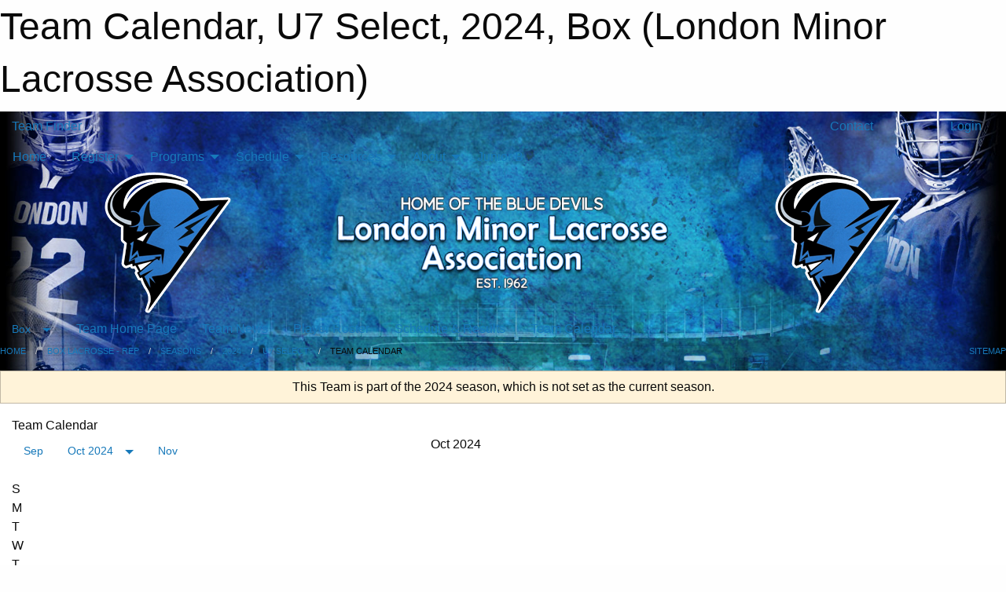

--- FILE ---
content_type: text/html; charset=utf-8
request_url: https://londonlacrosse.com/Teams/1777/Calendar/
body_size: 9057
content:


<!DOCTYPE html>

<html class="no-js" lang="en">
<head><meta charset="utf-8" /><meta http-equiv="x-ua-compatible" content="ie=edge" /><meta name="viewport" content="width=device-width, initial-scale=1.0" /><link rel="preconnect" href="https://cdnjs.cloudflare.com" /><link rel="dns-prefetch" href="https://cdnjs.cloudflare.com" /><link rel="preconnect" href="https://fonts.gstatic.com" /><link rel="dns-prefetch" href="https://fonts.gstatic.com" /><title>
	Box > 2024 > U7 Select > Team Calendar (London Minor  Lacrosse Association)
</title><link rel="stylesheet" href="https://fonts.googleapis.com/css2?family=Oswald&amp;family=Roboto&amp;family=Passion+One:wght@700&amp;display=swap" />

    <!-- Compressed CSS -->
    <link rel="stylesheet" href="https://cdnjs.cloudflare.com/ajax/libs/foundation/6.7.5/css/foundation.min.css" /><link rel="stylesheet" href="https://cdnjs.cloudflare.com/ajax/libs/motion-ui/2.0.3/motion-ui.css" />

    <!--load all styles -->
    
  <meta name="keywords" content="Sportsheadz,Sports,Website,Minor,Premium,Scheduling" /><meta name="description" content="londonlacrosse.com powered by MBSportsWeb" />
<style type="text/css">
 body { --D-color-rgb-primary: 0,0,0; --D-color-rgb-secondary: 220,220,220; --D-color-rgb-secondary-contrast: 0,0,0; --D-color-rgb-link: 0,0,0; --D-color-rgb-link-hover: 220,220,220; --D-color-rgb-content-link: 0,0,0; --D-color-rgb-content-link-hover: 220,220,220 }  body { --D-fonts-main: 'Roboto', sans-serif }  body { --D-fonts-headings: 'Oswald', sans-serif }  body { --D-fonts-bold: 'Passion One', cursive }  body { --D-wrapper-max-width: 1200px }  .sitecontainer { background-color: rgb(0,0,0); } @media screen and (min-width: 64em) {  .sitecontainer { background-attachment: fixed; background-image: url('/domains/londonlacrosse.com/bg_page.jpg'); background-position: center top; background-repeat: no-repeat; background-size: cover; } }  .sitecontainer main .wrapper { background-color: rgba(255,255,255,1); }  .bottom-drawer .content { background-color: rgba(255,255,255,1); } #wid6 .row-masthead { background-color: transparent } .cMain_ctl44-outer .heading-1 { --D-color-rgb-primary: 0,0,0; --D-color-rgb-primary-contrast: 255,255,255; --D-color-rgb-secondary: 220,220,220; } .cMain_ctl44-outer .month { --color-rgb-primary: 0,0,0; --color-rgb-primary-contrast: 255,255,255; } .cMain_ctl44-outer .month { --color-rgb-secondary: 220,220,220; --color-rgb-secondary-contrast: 0,0,0; }
</style>
<link href="/Domains/londonlacrosse.com/favicon.ico" rel="shortcut icon" /><link href="/assets/responsive/css/public.min.css?v=2025.07.27" type="text/css" rel="stylesheet" media="screen" /><link href="/Utils/Styles.aspx?ParentType=Team&amp;ParentID=1777&amp;Mode=Responsive&amp;Version=2024.04.15.20.00.00" type="text/css" rel="stylesheet" media="screen" /><script>var clicky_site_ids = clicky_site_ids || []; clicky_site_ids.push(100822874); var clicky_custom = {};</script>
<script async src="//static.getclicky.com/js"></script>
<script async src="//static.getclicky.com/inc/javascript/video/youtube.js"></script>
</head>
<body>
    
    
  <h1 class="hidden">Team Calendar, U7 Select, 2024, Box (London Minor  Lacrosse Association)</h1>

    <form method="post" action="/Teams/1777/Calendar/" id="frmMain">
<div class="aspNetHidden">
<input type="hidden" name="tlrk_ssm_TSSM" id="tlrk_ssm_TSSM" value="" />
<input type="hidden" name="tlrk_sm_TSM" id="tlrk_sm_TSM" value="" />
<input type="hidden" name="__EVENTTARGET" id="__EVENTTARGET" value="" />
<input type="hidden" name="__EVENTARGUMENT" id="__EVENTARGUMENT" value="" />
<input type="hidden" name="__VIEWSTATE" id="__VIEWSTATE" value="FkDw7GtEfV5K6WUgofKp87SR7gl5OdqVWSESfB2UQIQ5PbC7wP29/osC+eOT4INclAjxVPB9ki/pnLlEPpj8Wd+iEJWZNE+FrViAA2Eo668kT5kYeMYFHp+uHqD+KI7afLHjSC7qLkl3wDK8Kmf7j8azOm8168zoRxVD/cz0ZJOPkvMR6CVY81z5fpm/bGWQqwm3174Urgv/8XFlmLEY7QlVgeoTzCAPmAXYO9aGePcSLUpiaPJOLQ4BYFVasV69GX/drqB6VhQbMAEDJE3NQa4kbpII79pJLjuKYrmzgSI58D4kY98B5wNC9WKrr5WoerK8m4K1cr9jwYz4VR5o6O0HAcK/5h8ePa2O9XdY2a1EZEvLDX8z0H76R1yH89WQdSRQYke1ui9G4GVXqZG8TcnTjeLGIuyeHVLNL3UvYAZDBv287sCypwWCDC9ZetEjsyJrFnEJrTo4qhZrvpTi59Z5ZSaXDrNlR9J0pAvuyotwWHSBaEFO1SrbXSz48iRy" />
</div>

<script type="text/javascript">
//<![CDATA[
var theForm = document.forms['frmMain'];
if (!theForm) {
    theForm = document.frmMain;
}
function __doPostBack(eventTarget, eventArgument) {
    if (!theForm.onsubmit || (theForm.onsubmit() != false)) {
        theForm.__EVENTTARGET.value = eventTarget;
        theForm.__EVENTARGUMENT.value = eventArgument;
        theForm.submit();
    }
}
//]]>
</script>


<script src="/WebResource.axd?d=pynGkmcFUV13He1Qd6_TZFWu9_z8b0eZfMlIEHiXMDCdwdd7Mlz6EeLe4H-iaYPP-MhMvHj77P78FFJS6IKx9Q2&amp;t=638901397900000000" type="text/javascript"></script>


<script src="https://ajax.aspnetcdn.com/ajax/4.5.2/1/MicrosoftAjax.js" type="text/javascript"></script>
<script src="https://ajax.aspnetcdn.com/ajax/4.5.2/1/MicrosoftAjaxWebForms.js" type="text/javascript"></script>
<script src="/assets/core/js/web/web.min.js?v=2025.07.27" type="text/javascript"></script>
<script src="https://d2i2wahzwrm1n5.cloudfront.net/ajaxz/2025.2.609/Common/Core.js" type="text/javascript"></script>
<script src="https://d2i2wahzwrm1n5.cloudfront.net/ajaxz/2025.2.609/Ajax/Ajax.js" type="text/javascript"></script>
<div class="aspNetHidden">

	<input type="hidden" name="__VIEWSTATEGENERATOR" id="__VIEWSTATEGENERATOR" value="CA0B0334" />
	<input type="hidden" name="__EVENTVALIDATION" id="__EVENTVALIDATION" value="2xAz/GXwTbngyHUG4YWGauje5eQjkvgLvNjm+JpqJOd8WLG+dlFcL+bWpMxpaAAgn1fmTjLD44djtRZJbOU/lakqOfJHSsHrVaRHCus7QRmFfZDOub4iCRmMao4qoxUf" />
</div>
        <script type="text/javascript">
//<![CDATA[
Sys.WebForms.PageRequestManager._initialize('ctl00$tlrk_sm', 'frmMain', ['tctl00$tlrk_ramSU','tlrk_ramSU'], [], [], 90, 'ctl00');
//]]>
</script>

        <!-- 2025.2.609.462 --><div id="tlrk_ramSU">
	<span id="tlrk_ram" style="display:none;"></span>
</div>
        

        
  <div class="sitecontainer"><div id="row3" class="row-outer  not-editable"><div class="row-inner"><div id="wid4"><div class="outer-top-bar"><div class="wrapper row-top-bar"><div class="grid-x grid-padding-x align-middle"><div class="cell shrink show-for-small-only"><div class="cell small-6" data-responsive-toggle="top_bar_links" data-hide-for="medium"><button title="Toggle Top Bar Links" class="menu-icon" type="button" data-toggle></button></div></div><div class="cell shrink"><a href="/Seasons/Current/">Team Finder</a></div><div class="cell shrink"><div class="grid-x grid-margin-x"><div class="cell auto"><a href="https://www.facebook.com/pages/London-Lacrosse-News/168592909848689" target="_blank" rel="noopener"><i class="fab fa-facebook" title="Facebook"></i></a></div><div class="cell auto"><a href="https://www.twitter.com/London_LAX" target="_blank" rel="noopener"><i class="fab fa-x-twitter" title="Twitter"></i></a></div><div class="cell auto"><a href="https://instagram.com/london_lax" target="_blank" rel="noopener"><i class="fab fa-instagram" title="Instagram"></i></a></div><div class="cell auto"><a href="https://www.youtube.com/channel/UCyjE0g5YasgPmKSkpR7plgA" target="_blank" rel="noopener"><i class="fab fa-youtube" title="YouTube"></i></a></div></div></div><div class="cell auto show-for-medium"><ul class="menu align-right"><li><a href="/Contact/"><i class="fas fa-address-book" title="Contacts"></i>&nbsp;Contact</a></li><li><a href="/Search/"><i class="fas fa-search" title="Search"></i><span class="hide-for-medium">&nbsp;Search</span></a></li></ul></div><div class="cell auto medium-shrink text-right"><ul class="dropdown menu align-right" data-dropdown-menu><li><a href="/Account/Login/?ReturnUrl=%2fTeams%2f1777%2fCalendar%2f" rel="nofollow"><i class="fas fa-sign-in-alt"></i>&nbsp;Login</a></li></ul></div></div><div id="top_bar_links" class="hide-for-medium" style="display:none;"><ul class="vertical menu"><li><a href="/Contact/"><i class="fas fa-address-book" title="Contacts"></i>&nbsp;Contact</a></li><li><a href="/Search/"><i class="fas fa-search" title="Search"></i><span class="hide-for-medium">&nbsp;Search</span></a></li></ul></div></div></div>
</div></div></div><header id="header" class="hide-for-print"><div id="row9" class="row-outer  not-editable"><div class="row-inner wrapper"><div id="wid10">
</div></div></div><div id="row5" class="row-outer  not-editable"><div class="row-inner wrapper"><div id="wid7">
        <div class="cMain_ctl14-row-menu row-menu org-menu">
            
            <div class="grid-x align-middle">
                
                <nav class="cell auto">
                    <div class="title-bar" data-responsive-toggle="cMain_ctl14_menu" data-hide-for="large">
                        <div class="title-bar-left">
                            
                            <ul class="horizontal menu">
                                
                                <li><a href="/">Home</a></li>
                                
                                <li><a href="/Seasons/Current/">Team Finder</a></li>
                                
                            </ul>
                            
                        </div>
                        <div class="title-bar-right">
                            <div class="title-bar-title" data-toggle="cMain_ctl14_menu">Organization Menu&nbsp;<i class="fas fa-bars"></i></div>
                        </div>
                    </div>
                    <ul id="cMain_ctl14_menu" style="display: none;" class="vertical large-horizontal menu " data-responsive-menu="drilldown large-dropdown" data-back-button='<li class="js-drilldown-back"><a class="sh-menu-back"></a></li>'>
                        <li class="hover-nonfunction"><a href="/">Home</a></li><li class="hover-nonfunction highlight"><a>Register</a><ul class="menu vertical nested"><li class="hover-nonfunction"><a href="/Pages/2324/2026_Online_Registration/">2026 Online Registration</a></li><li class="hover-nonfunction"><a href="/Pages/5880/London_Lacrosse_Clinic/">London Lacrosse Clinic</a></li><li class="hover-nonfunction"><a href="/Pages/4547/Volunteer/">Volunteer</a></li><li class="hover-nonfunction"><a href="/Tryouts/">Tryout Schedule</a></li><li class="hover-nonfunction"><a href="/Pages/6356/Tournament/">Tournament</a></li></ul></li><li class="hover-nonfunction"><a>Programs</a><ul class="menu vertical nested"><li class="hover-nonfunction"><a href="/Pages/2935/Programs/">Programs</a></li><li class="hover-nonfunction"><a href="/Pages/5880/London_Lacrosse_Clinic/">Clinics</a></li></ul></li><li class="hover-nonfunction"><a>Schedule</a><ul class="menu vertical nested"><li class="hover-nonfunction"><a href="/Pages/6703/Schedule/">Schedule</a></li><li class="hover-nonfunction"><a href="/Schedule/">Schedule &amp; Results</a></li><li class="hover-nonfunction"><a href="/Pages/5167/GameSheet/">GameSheet</a></li><li class="hover-nonfunction"><a href="/Calendar/">Organization Calendar</a></li></ul></li><li class="hover-nonfunction"><a>Resources</a><ul class="menu vertical nested"><li class="hover-nonfunction"><a href="/Pages/6713/FAQ/">FAQ</a></li><li class="hover-nonfunction"><a href="/Libraries/5161/Referee_and_Time_keepers/">Officials &amp; Timekeepers</a></li><li class="hover-nonfunction"><a href="/Pages/6712/House_League_Handbook/">House League Handbook</a></li><li class="hover-nonfunction"><a>Coaches</a><ul class="menu vertical nested"><li class="hover-nonfunction"><a href="http://ontariolacrosse.com/page/coaching" target="_blank" rel="noopener"><i class="fa fa-external-link-alt"></i>OLA Coaching Documents/Policies</a></li><li class="hover-nonfunction"><a href="/Libraries/1058/LMLA_Forms_and_Documents/">Coaching Docs &amp; Downloads</a></li><li class="hover-nonfunction"><a href="/Pages/2344/Drills/">Drills</a></li><li class="hover-nonfunction"><a href="/Pages/2349/The_GoalieUnion/">The #GoalieUnion</a></li><li class="hover-nonfunction"><a href="/Pages/2348/Video_Room/">Video Room</a></li></ul></li><li class="hover-nonfunction"><a>Parents</a><ul class="menu vertical nested"><li class="hover-nonfunction"><a href="/Pages/2357/Why_Lacrosse_/">Why Lacrosse?</a></li><li class="hover-nonfunction"><a href="/Pages/2337/Documents_and_Info/">Documents &amp; Info</a></li></ul></li><li class="hover-nonfunction"><a href="https://www.ontariolacrosseuniversity.com/?ss_source=sscampaigns&ss_campaign_id=6235de86d6db186cedc09cf9&ss_email_id=6235df57c0db5236e9654d33&ss_campaign_name=Starting+in+15+minutes%3A+Growing+Gloucester%3A+Thinking+Outside+the+Box&ss_campaign_sent_date=2022-03-19T13%3A49%3A25Z" target="_blank" rel="noopener"><i class="fa fa-external-link-alt"></i>Lacrosse University</a></li><li class="hover-nonfunction"><a href="https://ontariolacrosse.com/administration/ola-operating-policies" target="_blank" rel="noopener"><i class="fa fa-external-link-alt"></i>OLA Policies</a></li><li class="hover-nonfunction"><a href="/Links/">Links</a></li></ul></li><li class="hover-nonfunction"><a>About</a><ul class="menu vertical nested"><li class="hover-nonfunction"><a>Executive &amp; Staff</a><ul class="menu vertical nested"><li class="hover-nonfunction"><a href="/Staff/1003/">Executive &amp; Staff</a></li><li class="hover-nonfunction"><a href="/Coaches/1004/">Coaches</a></li></ul></li><li class="hover-nonfunction"><a href="/Pages/1002/Mission_and_Vision_and_Constitution/">Mission &amp; Vision &amp; Constitution</a></li><li class="hover-nonfunction"><a href="/Sponsors/">Sponsors</a></li><li class="hover-nonfunction"><a href="/Awards/">Awards</a></li><li class="hover-nonfunction"><a href="/Pages/2936/Alumni/">Alumni</a></li><li class="hover-nonfunction"><a href="/Contact/1005/">Contact Us</a></li></ul></li><li class="hover-nonfunction"><a href="/Categories/1078/">Junior B </a></li>
                    </ul>
                </nav>
            </div>
            
        </div>
        </div><div id="wid6"><div class="cMain_ctl17-row-masthead row-masthead"><div class="grid-x align-middle text-center"><div class="cell small-4"><a href="/"><img class="contained-image" src="/domains/londonlacrosse.com/logo.png" alt="Main Logo" /></a></div><div class="cell small-4"><img class="contained-image" src="/domains/londonlacrosse.com/bg_header.png" alt="Banner Image" /></div><div class="cell small-4"><img class="contained-image secondary" src="/domains/londonlacrosse.com/logo.png" alt="Secondary Logo" /></div></div></div>
</div><div id="wid8">
<div class="cMain_ctl20-row-menu row-menu">
    <div class="grid-x align-middle">
        
        <div class="cell shrink show-for-large">
            <button class="dropdown button clear" style="margin: 0;" type="button" data-toggle="cMain_ctl20_category_dropdown">Box</button>
        </div>
        
        <nav class="cell auto">
            <div class="title-bar" data-responsive-toggle="cMain_ctl20_menu" data-hide-for="large">
                <div class="title-bar-left flex-child-shrink">
                    <div class="grid-x align-middle">
                        
                        <div class="cell shrink">
                            <button class="dropdown button clear" style="margin: 0;" type="button" data-open="cMain_ctl20_category_modal">Box</button>
                        </div>
                        
                    </div>
                </div>
                <div class="title-bar-right flex-child-grow">
                    <div class="grid-x align-middle">
                        <div class="cell auto"></div>
                        
                        <div class="cell shrink">
                            <div class="title-bar-title" data-toggle="cMain_ctl20_menu">U7 Select Menu&nbsp;<i class="fas fa-bars"></i></div>
                        </div>
                    </div>
                </div>
            </div>
            <ul id="cMain_ctl20_menu" style="display: none;" class="vertical large-horizontal menu " data-responsive-menu="drilldown large-dropdown" data-back-button='<li class="js-drilldown-back"><a class="sh-menu-back"></a></li>'>
                <li><a href="/Teams/1777/">Team Home Page</a></li><li><a href="/Teams/1777/Articles/">Team News</a></li><li><a href="/Teams/1777/Players/">Player Roster</a></li><li><a href="/Teams/1777/Schedule/">Schedule & Results</a></li><li><a href="/Teams/1777/Calendar/">Team Calendar</a></li>
            </ul>
        </nav>
        
    </div>
    
    <div class="dropdown-pane" id="cMain_ctl20_category_dropdown" data-dropdown data-close-on-click="true" style="width: 600px;">
        <div class="grid-x grid-padding-x grid-padding-y">
            <div class="cell medium-5">
                <ul class="menu vertical">
                    <li><a href="/Categories/1031/">Category Home</a></li><li><a href="/Categories/1031/Articles/">Category News</a></li><li><a href="/Categories/1031/Schedule/">Schedule & Results</a></li><li><a href="/Categories/1031/Staff/1110/">Category Staff</a></li><li><a href="/Categories/1031/Coaches/1111/">Category Coaches</a></li><li><a href="/Categories/1031/Calendar/">Category Calendar</a></li>
                </ul>
            </div>
            <div class="cell medium-7">
                
                <h5 class="h5">Team Websites</h5>
                <hr />
                <div class="grid-x text-center small-up-2 site-list">
                    
                    <div class="cell current">U7 Select</div>
                    
                    <div class="cell"><a href="/Teams/1778/">U9 Rep 1</a></div>
                    
                    <div class="cell"><a href="/Teams/1779/">U11 Rep 1</a></div>
                    
                    <div class="cell"><a href="/Teams/1780/">U13 Rep 1</a></div>
                    
                    <div class="cell"><a href="/Teams/1781/">U13 Rep 2</a></div>
                    
                    <div class="cell"><a href="/Teams/1782/">U15 Rep 1</a></div>
                    
                    <div class="cell"><a href="/Teams/1783/">U15 Rep 2</a></div>
                    
                    <div class="cell"><a href="/Teams/1784/">U17 Rep 1</a></div>
                    
                </div>
                
            </div>
        </div>
    </div>
    <div class="large reveal cMain_ctl20-row-menu-reveal row-menu-reveal" id="cMain_ctl20_category_modal" data-reveal>
        <h3 class="h3">Box Lacrosse - Rep</h3>
        <hr />
        <div class="grid-x grid-padding-x grid-padding-y">
            <div class="cell medium-5">
                <ul class="menu vertical">
                    <li><a href="/Categories/1031/">Category Home</a></li><li><a href="/Categories/1031/Articles/">Category News</a></li><li><a href="/Categories/1031/Schedule/">Schedule & Results</a></li><li><a href="/Categories/1031/Staff/1110/">Category Staff</a></li><li><a href="/Categories/1031/Coaches/1111/">Category Coaches</a></li><li><a href="/Categories/1031/Calendar/">Category Calendar</a></li>
                </ul>
            </div>
            <div class="cell medium-7">
                
                <h5 class="h5">Team Websites</h5>
                <hr />
                <div class="grid-x text-center small-up-2 site-list">
                    
                    <div class="cell current">U7 Select</div>
                    
                    <div class="cell"><a href="/Teams/1778/">U9 Rep 1</a></div>
                    
                    <div class="cell"><a href="/Teams/1779/">U11 Rep 1</a></div>
                    
                    <div class="cell"><a href="/Teams/1780/">U13 Rep 1</a></div>
                    
                    <div class="cell"><a href="/Teams/1781/">U13 Rep 2</a></div>
                    
                    <div class="cell"><a href="/Teams/1782/">U15 Rep 1</a></div>
                    
                    <div class="cell"><a href="/Teams/1783/">U15 Rep 2</a></div>
                    
                    <div class="cell"><a href="/Teams/1784/">U17 Rep 1</a></div>
                    
                </div>
                
            </div>
        </div>
        <button class="close-button" data-close aria-label="Close modal" type="button">
            <span aria-hidden="true">&times;</span>
        </button>
    </div>
    
</div>
</div></div></div><div id="row11" class="row-outer  not-editable"><div class="row-inner wrapper"><div id="wid12">
<div class="cMain_ctl25-row-breadcrumb row-breadcrumb">
    <div class="grid-x"><div class="cell auto"><nav aria-label="You are here:" role="navigation"><ul class="breadcrumbs"><li><a href="/" title="Main Home Page">Home</a></li><li><a href="/Categories/1031/" title="Box Lacrosse - Rep Home Page">Box Lacrosse - Rep</a></li><li><a href="/Seasons/" title="List of seasons">Seasons</a></li><li><a href="/Seasons/1755/" title="Season details for 2024">2024</a></li><li><a href="/Teams/1777/" title="U7 Select Home Page">U7 Select</a></li><li>Team Calendar</li></ul></nav></div><div class="cell shrink"><ul class="breadcrumbs"><li><a href="/Sitemap/" title="Go to the sitemap page for this website"><i class="fas fa-sitemap"></i><span class="show-for-large">&nbsp;Sitemap</span></a></li></ul></div></div>
</div>
</div></div></div></header><main id="main"><div class="wrapper"><div id="row13" class="row-outer  not-editable"><div class="row-inner"><div id="wid14">
<div class="cMain_ctl32-outer widget">
    <div class="callout small warning text-center">This Team is part of the 2024 season, which is not set as the current season.</div>
</div>
</div></div></div><div id="row18" class="row-outer"><div class="row-inner"><div id="wid19"></div></div></div><div id="row1" class="row-outer"><div class="row-inner"><div class="grid-x grid-padding-x"><div id="row1col2" class="cell small-12 medium-12 large-12 ">


<div class="cMain_ctl44-outer">
    <div class="mod">
        <div class="modTitle">
            
            Team Calendar
        </div>
            <div class="grid-x grid-padding-x">
                <div class="cell medium-5">
                    <div class="month"><div class="navigation "><a class="button clear prev" href="/Teams/1777/Calendar/?Month=9&Year=2024">Sep</a><button class="button clear dropdown current" type="button" data-toggle="quickjump">Oct 2024</button><div class="dropdown-pane" style="width:200px;" data-position="bottom" data-alignment="center" id="quickjump" data-dropdown data-auto-focus="true"><ul class="vertical menu"><li class="text-center"><a href="/Teams/1777/Calendar/?Month=9&Year=2023">Sep 2023</a></li><li class="text-center"><a href="/Teams/1777/Calendar/?Month=10&Year=2023">Oct 2023</a></li><li class="text-center"><a href="/Teams/1777/Calendar/?Month=11&Year=2023">Nov 2023</a></li><li class="text-center"><a href="/Teams/1777/Calendar/?Month=12&Year=2023">Dec 2023</a></li><li class="text-center"><a href="/Teams/1777/Calendar/?Month=1&Year=2024">Jan 2024</a></li><li class="text-center"><a href="/Teams/1777/Calendar/?Month=2&Year=2024">Feb 2024</a></li><li class="text-center"><a href="/Teams/1777/Calendar/?Month=3&Year=2024">Mar 2024</a></li><li class="text-center"><a href="/Teams/1777/Calendar/?Month=4&Year=2024">Apr 2024</a></li><li class="text-center"><a href="/Teams/1777/Calendar/?Month=5&Year=2024">May 2024</a></li><li class="text-center"><a href="/Teams/1777/Calendar/?Month=6&Year=2024">Jun 2024</a></li><li class="text-center"><a href="/Teams/1777/Calendar/?Month=7&Year=2024">Jul 2024</a></li><li class="text-center"><a href="/Teams/1777/Calendar/?Month=8&Year=2024">Aug 2024</a></li><li class="text-center"><a href="/Teams/1777/Calendar/?Month=9&Year=2024">Sep 2024</a></li><li class="text-center"><span>** Oct 2024 **</span></li></ul></div><a class="button clear next" href="/Teams/1777/Calendar/?Month=11&Year=2024">Nov</a></div><div class="week header"><div class="day">S</div><div class="day">M</div><div class="day">T</div><div class="day">W</div><div class="day">T</div><div class="day">F</div><div class="day">S</div></div><div class="week"><a id="Sep-29-2024" onclick="show_day('Sep-29-2024')" class="day other">29<div class="caldots"></div></a><a id="Sep-30-2024" onclick="show_day('Sep-30-2024')" class="day other">30<div class="caldots"></div></a><a id="Oct-01-2024" onclick="show_day('Oct-01-2024')" class="day">1<div class="caldots"></div></a><a id="Oct-02-2024" onclick="show_day('Oct-02-2024')" class="day">2<div class="caldots"></div></a><a id="Oct-03-2024" onclick="show_day('Oct-03-2024')" class="day">3<div class="caldots"></div></a><a id="Oct-04-2024" onclick="show_day('Oct-04-2024')" class="day">4<div class="caldots"></div></a><a id="Oct-05-2024" onclick="show_day('Oct-05-2024')" class="day">5<div class="caldots"></div></a></div><div class="week"><a id="Oct-06-2024" onclick="show_day('Oct-06-2024')" class="day">6<div class="caldots"></div></a><a id="Oct-07-2024" onclick="show_day('Oct-07-2024')" class="day">7<div class="caldots"></div></a><a id="Oct-08-2024" onclick="show_day('Oct-08-2024')" class="day">8<div class="caldots"></div></a><a id="Oct-09-2024" onclick="show_day('Oct-09-2024')" class="day">9<div class="caldots"></div></a><a id="Oct-10-2024" onclick="show_day('Oct-10-2024')" class="day">10<div class="caldots"></div></a><a id="Oct-11-2024" onclick="show_day('Oct-11-2024')" class="day">11<div class="caldots"></div></a><a id="Oct-12-2024" onclick="show_day('Oct-12-2024')" class="day">12<div class="caldots"></div></a></div><div class="week"><a id="Oct-13-2024" onclick="show_day('Oct-13-2024')" class="day">13<div class="caldots"></div></a><a id="Oct-14-2024" onclick="show_day('Oct-14-2024')" class="day">14<div class="caldots"></div></a><a id="Oct-15-2024" onclick="show_day('Oct-15-2024')" class="day">15<div class="caldots"></div></a><a id="Oct-16-2024" onclick="show_day('Oct-16-2024')" class="day">16<div class="caldots"></div></a><a id="Oct-17-2024" onclick="show_day('Oct-17-2024')" class="day">17<div class="caldots"></div></a><a id="Oct-18-2024" onclick="show_day('Oct-18-2024')" class="day">18<div class="caldots"></div></a><a id="Oct-19-2024" onclick="show_day('Oct-19-2024')" class="day">19<div class="caldots"></div></a></div><div class="week"><a id="Oct-20-2024" onclick="show_day('Oct-20-2024')" class="day">20<div class="caldots"></div></a><a id="Oct-21-2024" onclick="show_day('Oct-21-2024')" class="day">21<div class="caldots"></div></a><a id="Oct-22-2024" onclick="show_day('Oct-22-2024')" class="day">22<div class="caldots"></div></a><a id="Oct-23-2024" onclick="show_day('Oct-23-2024')" class="day">23<div class="caldots"></div></a><a id="Oct-24-2024" onclick="show_day('Oct-24-2024')" class="day">24<div class="caldots"></div></a><a id="Oct-25-2024" onclick="show_day('Oct-25-2024')" class="day">25<div class="caldots"></div></a><a id="Oct-26-2024" onclick="show_day('Oct-26-2024')" class="day">26<div class="caldots"></div></a></div><div class="week"><a id="Oct-27-2024" onclick="show_day('Oct-27-2024')" class="day">27<div class="caldots"></div></a><a id="Oct-28-2024" onclick="show_day('Oct-28-2024')" class="day">28<div class="caldots"></div></a><a id="Oct-29-2024" onclick="show_day('Oct-29-2024')" class="day">29<div class="caldots"></div></a><a id="Oct-30-2024" onclick="show_day('Oct-30-2024')" class="day">30<div class="caldots"></div></a><a id="Oct-31-2024" onclick="show_day('Oct-31-2024')" class="day">31<div class="caldots"></div></a><a id="Nov-01-2024" onclick="show_day('Nov-01-2024')" class="day other">1<div class="caldots"></div></a><a id="Nov-02-2024" onclick="show_day('Nov-02-2024')" class="day other">2<div class="caldots"></div></a></div></div>
                </div>
                <div class="cell medium-7">
                    <div class="heading-1-wrapper"><div class="heading-1"><span class="pre"></span><span class="text">Oct 2024</span><span class="suf"></span></div></div><a id="show-all" class="button expanded themed" onclick="show_all()" style="display: none;">Show Full Month</a><div class="cal-items team"><div class="day-details other" id="day-Sep-29-2024"><div class="h6 text-center">Sun, Sep 29</div><div class="empty">No events for Sun, Sep 29, 2024</div></div><div class="day-details other" id="day-Sep-30-2024"><div class="h6 text-center">Mon, Sep 30</div><div class="empty">No events for Mon, Sep 30, 2024</div></div><div class="day-details selected" id="day-Oct-01-2024"><div class="h6 text-center">Tue, Oct 01</div><div class="empty">No events for Tue, Oct 01, 2024</div></div><div class="day-details selected" id="day-Oct-02-2024"><div class="h6 text-center">Wed, Oct 02</div><div class="empty">No events for Wed, Oct 02, 2024</div></div><div class="day-details selected" id="day-Oct-03-2024"><div class="h6 text-center">Thu, Oct 03</div><div class="empty">No events for Thu, Oct 03, 2024</div></div><div class="day-details selected" id="day-Oct-04-2024"><div class="h6 text-center">Fri, Oct 04</div><div class="empty">No events for Fri, Oct 04, 2024</div></div><div class="day-details selected" id="day-Oct-05-2024"><div class="h6 text-center">Sat, Oct 05</div><div class="empty">No events for Sat, Oct 05, 2024</div></div><div class="day-details selected" id="day-Oct-06-2024"><div class="h6 text-center">Sun, Oct 06</div><div class="empty">No events for Sun, Oct 06, 2024</div></div><div class="day-details selected" id="day-Oct-07-2024"><div class="h6 text-center">Mon, Oct 07</div><div class="empty">No events for Mon, Oct 07, 2024</div></div><div class="day-details selected" id="day-Oct-08-2024"><div class="h6 text-center">Tue, Oct 08</div><div class="empty">No events for Tue, Oct 08, 2024</div></div><div class="day-details selected" id="day-Oct-09-2024"><div class="h6 text-center">Wed, Oct 09</div><div class="empty">No events for Wed, Oct 09, 2024</div></div><div class="day-details selected" id="day-Oct-10-2024"><div class="h6 text-center">Thu, Oct 10</div><div class="empty">No events for Thu, Oct 10, 2024</div></div><div class="day-details selected" id="day-Oct-11-2024"><div class="h6 text-center">Fri, Oct 11</div><div class="empty">No events for Fri, Oct 11, 2024</div></div><div class="day-details selected" id="day-Oct-12-2024"><div class="h6 text-center">Sat, Oct 12</div><div class="empty">No events for Sat, Oct 12, 2024</div></div><div class="day-details selected" id="day-Oct-13-2024"><div class="h6 text-center">Sun, Oct 13</div><div class="empty">No events for Sun, Oct 13, 2024</div></div><div class="day-details selected" id="day-Oct-14-2024"><div class="h6 text-center">Mon, Oct 14</div><div class="empty">No events for Mon, Oct 14, 2024</div></div><div class="day-details selected" id="day-Oct-15-2024"><div class="h6 text-center">Tue, Oct 15</div><div class="empty">No events for Tue, Oct 15, 2024</div></div><div class="day-details selected" id="day-Oct-16-2024"><div class="h6 text-center">Wed, Oct 16</div><div class="empty">No events for Wed, Oct 16, 2024</div></div><div class="day-details selected" id="day-Oct-17-2024"><div class="h6 text-center">Thu, Oct 17</div><div class="empty">No events for Thu, Oct 17, 2024</div></div><div class="day-details selected" id="day-Oct-18-2024"><div class="h6 text-center">Fri, Oct 18</div><div class="empty">No events for Fri, Oct 18, 2024</div></div><div class="day-details selected" id="day-Oct-19-2024"><div class="h6 text-center">Sat, Oct 19</div><div class="empty">No events for Sat, Oct 19, 2024</div></div><div class="day-details selected" id="day-Oct-20-2024"><div class="h6 text-center">Sun, Oct 20</div><div class="empty">No events for Sun, Oct 20, 2024</div></div><div class="day-details selected" id="day-Oct-21-2024"><div class="h6 text-center">Mon, Oct 21</div><div class="empty">No events for Mon, Oct 21, 2024</div></div><div class="day-details selected" id="day-Oct-22-2024"><div class="h6 text-center">Tue, Oct 22</div><div class="empty">No events for Tue, Oct 22, 2024</div></div><div class="day-details selected" id="day-Oct-23-2024"><div class="h6 text-center">Wed, Oct 23</div><div class="empty">No events for Wed, Oct 23, 2024</div></div><div class="day-details selected" id="day-Oct-24-2024"><div class="h6 text-center">Thu, Oct 24</div><div class="empty">No events for Thu, Oct 24, 2024</div></div><div class="day-details selected" id="day-Oct-25-2024"><div class="h6 text-center">Fri, Oct 25</div><div class="empty">No events for Fri, Oct 25, 2024</div></div><div class="day-details selected" id="day-Oct-26-2024"><div class="h6 text-center">Sat, Oct 26</div><div class="empty">No events for Sat, Oct 26, 2024</div></div><div class="day-details selected" id="day-Oct-27-2024"><div class="h6 text-center">Sun, Oct 27</div><div class="empty">No events for Sun, Oct 27, 2024</div></div><div class="day-details selected" id="day-Oct-28-2024"><div class="h6 text-center">Mon, Oct 28</div><div class="empty">No events for Mon, Oct 28, 2024</div></div><div class="day-details selected" id="day-Oct-29-2024"><div class="h6 text-center">Tue, Oct 29</div><div class="empty">No events for Tue, Oct 29, 2024</div></div><div class="day-details selected" id="day-Oct-30-2024"><div class="h6 text-center">Wed, Oct 30</div><div class="empty">No events for Wed, Oct 30, 2024</div></div><div class="day-details selected" id="day-Oct-31-2024"><div class="h6 text-center">Thu, Oct 31</div><div class="empty">No events for Thu, Oct 31, 2024</div></div><div class="day-details other" id="day-Nov-01-2024"><div class="h6 text-center">Fri, Nov 01</div><div class="empty">No events for Fri, Nov 01, 2024</div></div><div class="day-details other" id="day-Nov-02-2024"><div class="h6 text-center">Sat, Nov 02</div><div class="empty">No events for Sat, Nov 02, 2024</div></div></div>
                </div>
                <div class="cell small-12">
                    
                </div>
            </div>
    </div>
</div>



<script type="text/javascript">

    function show_day(date) { var cell = $("#" + date); $("#show-all").fadeIn(); $(".empty-date").hide(); if (cell.length) { $(".day").removeClass("selected"); cell.addClass("selected"); $(".day-details").hide(); $("#day-" + date + " .is-subsequent-item").show(); $("#day-" + date).fadeIn(); }  }

    function show_all() { $(".day").removeClass("selected"); $(".day-details").hide(); $(".is-subsequent-item").hide(); $(".has-items").fadeIn(); $("#show-all").hide(); }

    window.onload = function () { if (window.location.hash != "") { show_day(window.location.hash.split('#')[1]); } }

</script>

</div></div></div></div></div></main><footer id="footer" class="hide-for-print"><div id="row15" class="row-outer  not-editable"><div class="row-inner wrapper"><div id="wid16">
    <div class="cMain_ctl52-row-footer row-footer">
        <div class="grid-x"><div class="cell medium-6"><div class="sportsheadz"><div class="grid-x"><div class="cell small-6 text-center sh-logo"><a href="/Teams/1777/App/" rel="noopener" title="More information about the Sportsheadz App"><img src="https://mbswcdn.com/img/sportsheadz/go-mobile.png" alt="Sportsheadz Go Mobile!" /></a></div><div class="cell small-6"><h3>Get Mobile!</h3><p>Download our mobile app to stay up to date on all the latest scores, stats, and schedules</p><div class="app-store-links"><div class="cell"><a href="/Teams/1777/App/" rel="noopener" title="More information about the Sportsheadz App"><img src="https://mbswcdn.com/img/sportsheadz/appstorebadge-300x102.png" alt="Apple App Store" /></a></div><div class="cell"><a href="/Teams/1777/App/" rel="noopener" title="More information about the Sportsheadz App"><img src="https://mbswcdn.com/img/sportsheadz/google-play-badge-1-300x92.png" alt="Google Play Store" /></a></div></div></div></div></div></div><div class="cell medium-6"><div class="contact"><h3>Contact Us</h3>Visit our <a href="/Contact">Contact</a> page for more contact details.</div></div></div><div class="grid-x grid-padding-x grid-padding-y align-middle text-center"><div class="cell small-12"><div class="org"><span></span></div><div class="site"><span>2024 Box - U7 Select</span></div></div></div>
    </div>
</div><div id="wid17">

<div class="cMain_ctl55-outer">
    <div class="row-footer-terms">
        <div class="grid-x grid-padding-x grid-padding-y">
            <div class="cell">
                <ul class="menu align-center">
                    <li><a href="https://mail.mbsportsweb.ca/" rel="nofollow">Webmail</a></li>
                    
                    <li><a href="/Privacy-Policy/">Privacy Policy</a></li>
                    <li><a href="/Terms-Of-Use/">Terms of Use</a></li>
                    <li><a href="/Help/">Website Help</a></li>
                    <li><a href="/Sitemap/">Sitemap</a></li>
                    <li><a href="/Contact/">Contact</a></li>
                    <li><a href="/Subscribe/">Subscribe</a></li>
                </ul>
            </div>
        </div>
    </div>
</div>
</div></div></div></footer></div>
  
  
  

        
        
        <input type="hidden" name="ctl00$hfCmd" id="hfCmd" />
        <script type="text/javascript">
            //<![CDATA[
            function get_HFID() { return "hfCmd"; }
            function toggleBio(eLink, eBio) { if (document.getElementById(eBio).style.display == 'none') { document.getElementById(eLink).innerHTML = 'Hide Bio'; document.getElementById(eBio).style.display = 'block'; } else { document.getElementById(eLink).innerHTML = 'Show Bio'; document.getElementById(eBio).style.display = 'none'; } }
            function get_WinHeight() { var h = (typeof window.innerHeight != 'undefined' ? window.innerHeight : document.body.offsetHeight); return h; }
            function get_WinWidth() { var w = (typeof window.innerWidth != 'undefined' ? window.innerWidth : document.body.offsetWidth); return w; }
            function StopPropagation(e) { e.cancelBubble = true; if (e.stopPropagation) { e.stopPropagation(); } }
            function set_cmd(n) { var t = $get(get_HFID()); t.value = n, __doPostBack(get_HFID(), "") }
            function set_cookie(n, t, i) { var r = new Date; r.setDate(r.getDate() + i), document.cookie = n + "=" + escape(t) + ";expires=" + r.toUTCString() + ";path=/;SameSite=Strict"; }
            function get_cookie(n) { var t, i; if (document.cookie.length > 0) { t = document.cookie.indexOf(n + "="); if (t != -1) return t = t + n.length + 1, i = document.cookie.indexOf(";", t), i == -1 && (i = document.cookie.length), unescape(document.cookie.substring(t, i)) } return "" }
            function Track(goal_name) { if (typeof (clicky) != "undefined") { clicky.goal(goal_name); } }
                //]]>
        </script>
    

<script type="text/javascript">
//<![CDATA[
window.__TsmHiddenField = $get('tlrk_sm_TSM');Sys.Application.add_init(function() {
    $create(Telerik.Web.UI.RadAjaxManager, {"_updatePanels":"","ajaxSettings":[],"clientEvents":{OnRequestStart:"",OnResponseEnd:""},"defaultLoadingPanelID":"","enableAJAX":true,"enableHistory":false,"links":[],"styles":[],"uniqueID":"ctl00$tlrk_ram","updatePanelsRenderMode":0}, null, null, $get("tlrk_ram"));
});
//]]>
</script>
</form>

    <script src="https://cdnjs.cloudflare.com/ajax/libs/jquery/3.6.0/jquery.min.js"></script>
    <script src="https://cdnjs.cloudflare.com/ajax/libs/what-input/5.2.12/what-input.min.js"></script>
    <!-- Compressed JavaScript -->
    <script src="https://cdnjs.cloudflare.com/ajax/libs/foundation/6.7.5/js/foundation.min.js"></script>
    <!-- Slick Carousel Compressed JavaScript -->
    <script src="/assets/responsive/js/slick.min.js?v=2025.07.27"></script>

    <script>
        $(document).foundation();

        $(".sh-menu-back").each(function () {
            var backTxt = $(this).parent().closest(".is-drilldown-submenu-parent").find("> a").text();
            $(this).text(backTxt);
        });

        $(".hover-nonfunction").on("mouseenter", function () { $(this).addClass("hover"); });
        $(".hover-nonfunction").on("mouseleave", function () { $(this).removeClass("hover"); });
        $(".hover-function").on("mouseenter touchstart", function () { $(this).addClass("hover"); setTimeout(function () { $(".hover-function.hover .hover-function-links").css("pointer-events", "auto"); }, 100); });
        $(".hover-function").on("mouseleave touchmove", function () { $(".hover-function.hover .hover-function-links").css("pointer-events", "none"); $(this).removeClass("hover"); });

        function filteritems(containerid, item_css, css_to_show) {
            if (css_to_show == "") {
                $("#" + containerid + " ." + item_css).fadeIn();
            } else {
                $("#" + containerid + " ." + item_css).hide();
                $("#" + containerid + " ." + item_css + "." + css_to_show).fadeIn();
            }
        }

    </script>

    <script> show_all()</script>

    <script type="text/javascript">
 var alt_title = $("h1.hidden").html(); if(alt_title != "") { clicky_custom.title = alt_title; }
</script>


    

<script defer src="https://static.cloudflareinsights.com/beacon.min.js/vcd15cbe7772f49c399c6a5babf22c1241717689176015" integrity="sha512-ZpsOmlRQV6y907TI0dKBHq9Md29nnaEIPlkf84rnaERnq6zvWvPUqr2ft8M1aS28oN72PdrCzSjY4U6VaAw1EQ==" data-cf-beacon='{"version":"2024.11.0","token":"7b658628d6ff46d7b6fd98723cda4574","r":1,"server_timing":{"name":{"cfCacheStatus":true,"cfEdge":true,"cfExtPri":true,"cfL4":true,"cfOrigin":true,"cfSpeedBrain":true},"location_startswith":null}}' crossorigin="anonymous"></script>
</body>
</html>
